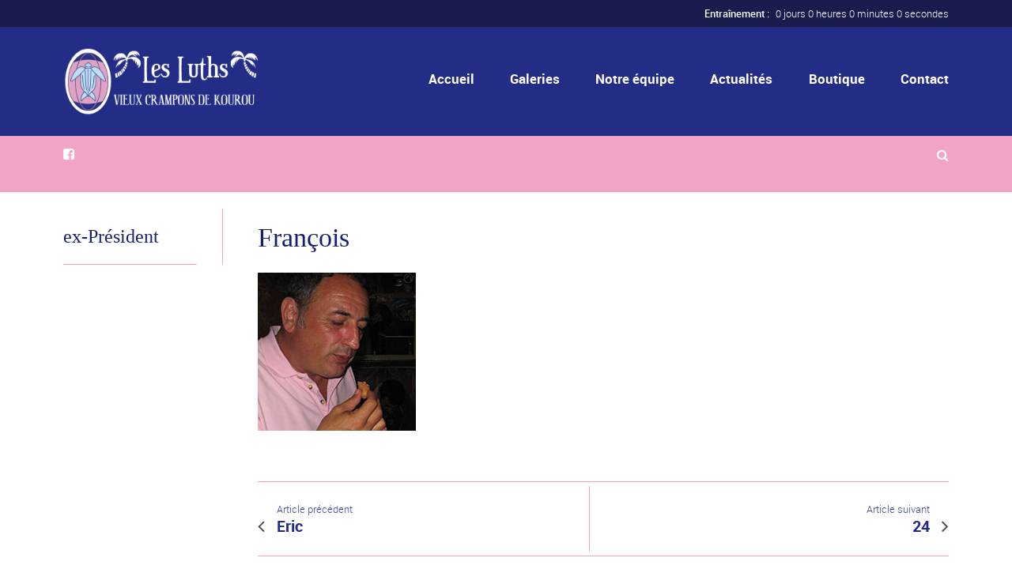

--- FILE ---
content_type: text/css
request_url: https://www.rugbyluths.fr/wp-content/themes/lesluths/style.css?ver=6.0.11
body_size: 303
content:
/*
Theme Name: Les Luths
Description: Thème enfant de Sport
Author: DEVCOM
Template: sport
*/
@import url("../sport/style.css");

h1, h2, h3, .coms h4, .countdown_section, blockquote.bq2 cite, .widget-footer h3, .callout-block h4, .text-seperator h5, cite, .price-cell:first-child p span, .tt_event_theme_page h2, h5.box_header, .tt_event_theme_page h3, .type-cpt_project ul.meta li:first-child strong, .pb_gallery_preview ul.meta li:first-child strong, .page-template-page-gallery-php ul.meta li:first-child strong, .tribe-events-tooltip h4, .single-tribe_events .tribe-events-schedule .tribe-events-cost {font-family: 'Bevan', cursive !important;}